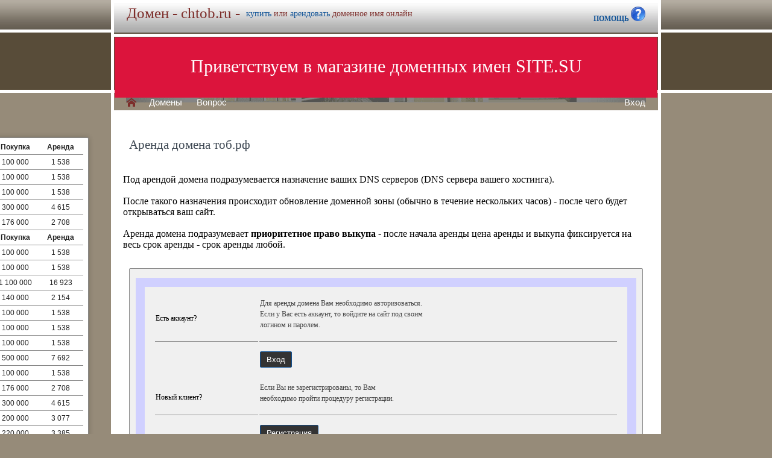

--- FILE ---
content_type: text/html; charset=utf-8
request_url: https://chtob.ru/buy/rent.php?domain=%D1%82%D0%BE%D0%B1.%D1%80%D1%84
body_size: 5256
content:
<!DOCTYPE html>
<html lang="ru" prefix="og: https://ogp.me/ns#">
<head>
<meta property="og:type" content="website">
<meta property="og:locale" content="ru_RU">
<meta property="og:site_name" content="chtob.ru">
<meta property="og:url" content="https://chtob.ru/buy/rent.php?domain=%D1%82%D0%BE%D0%B1.%D1%80%D1%84">
<meta property="og:title" content="chtob.ru. Домен продается или сдается в аренду - лучшие домены">
<meta property="og:description" content="chtob.ru - доменное имя можно купить в магазине или взять в аренду. 40000 доменов ключевиков в зонах .ru .su .рф -- мгновенная покупка и выкуп доменов">
<meta property="og:image" content="https://chtob.ru/parking-brown/cart.png">
<meta property="og:image:type" content="image/png">
<meta property="og:image:width" content="16">
<meta property="og:image:height" content="16">
<meta property="og:image:alt" content="chtob.ru Домен продается или сдается в аренду - лучшие ключи в магазине доменов">
<meta http-equiv="Content-Type" content="text/html; charset=utf-8">
<meta name="description" content="chtob.ru Магазин премиальных доменных имен. Покупка и аренда доменов ключевиков и сайтов в зонах .ru, .su, .рф -- 40 000 доменов в продаже мговенная аренда и выкуп.">
<meta name="keywords" content="chtob.ru, домен, домены, покупка, аренда, .ru, .su, .рф, domain, domains, ключ, ключевик, сайт, site, имя, name, web, веб, hosting, хостинг, адрес, address">
<meta name="viewport" content="width=device-width, initial-scale=1.0, user-scalable=yes">
<title>chtob.ru :: Магазин доменных имен - покупка домена -- мговенная аренда и выкуп доменов.</title>
<link href="/parking-brown/buy.css" type="text/css" rel="stylesheet"><script src="/parking-brown/j.js"></script>
<link href="/parking-brown/all.css" type="text/css" rel="stylesheet">
<link rel="preload" fetchpriority="high" as="image" href="/parking-brown/brown.gif" type="image/gif">
<link href="/parking-brown/cart.png" rel="icon">
<script async src="/parking-brown/slider.js"></script>
</head>
<body>
<main>
<table class="base" role="presentation">
	<tr>
	  <td class="header">  
		<h1>Домен - chtob.ru -</h1><span>
			  <a href="/buy/buy.php?domain=chtob.ru">купить</a> или
			  <a href="/buy/rent.php?domain=chtob.ru">арендовать</a> доменное имя онлайн
		  </span>
		    <div id="headcontacts">
			<a href="/info/"><b>ПОМОЩЬ&nbsp;</b><img src="/parking-brown/help1.png" height="24" width="24" alt="Помощь и контакты"></a>
	  </div>
	  </td>
	</tr>
	<tr>
	  <td class="picture">


<ul id="slides1">
    <li class="slide1 showing1">Приветствуем в магазине доменных имен SITE.SU</li>
    <li class="slide1">39 000 доменов ключевиков в зонах .ru .su .рф</li>
    <li class="slide1">Мгновенная покупка и аренда доменов</li>
    <li class="slide1">Аренда с гарантированным правом выкупа</li>
    <li class="slide1">Лучшие доменные имена ждут Вас)</li>
    <li class="slide1">Желаете торговаться? - нажмите "Задать вопрос по ..."</li>
    <li class="slide1">"Показать полный список доменов" - все домены</li>
    <li class="slide1">"Скачать полный список доменов" - выгрузка в Excel</li>
    <li class="slide1">"Расширенный поиск" - поиск по параметрам</li>
    <li class="slide1">Контакты и онлайн-чат в разделе "Помощь"</li>
    <li class="slide1">Для мгновенной покупки нажмите корзину Покупка</li>
    <li class="slide1">Для мгновенной аренды нажмите корзину Аренда</li>
    <li class="slide1">Для регистрации и авторизации нажмите Вход</li>
    <li class="slide1">В поиске ищите по одному или нескольким словам</li>
    <li class="slide1">Лучше использовать в поиске несколько слов или тематик</li>


</ul>

<script>
var slides1 = document.querySelectorAll('#slides1 .slide1');
var currentSlide = 0;
var slideInterval = setInterval(nextSlide,6000);
 
function nextSlide() {
    slides1[currentSlide].className = 'slide1';
    currentSlide = (currentSlide+1)%slides1.length;
    slides1[currentSlide].className = 'slide1 showing1';
}
</script>

    <div class="left">
    <a href="/index.php" class="selected">H</a>
<a href="/list.php">Домены</a>
<a href="/index.php">Вопрос</a> </div>
    <div class="right">
    <a href="https://site.su/profile/">Вход</a> </div>
	  </td>
	</tr>
	<tr>
		<td class="content">

		<div class="short-domains">

			<ul class="row header">
		<li class="domain">Домены с транслитом chtob</li>
		<li class="price center">Покупка</li>
		<li class="rent center">Аренда</li>
	</ul>		
				<ul class="row">
			<li class="domain">
								<a href="https://tatecobank.ru/">tatecobank.ru</a>
							</li>
			<li class="price center">
								100 000							</li>
			<li class="rent center">
								1 538							</li>
		</ul>
						<ul class="row alt">
			<li class="domain">
								<a href="https://thehomedepot.ru/">thehomedepot.ru</a>
							</li>
			<li class="price center">
								100 000							</li>
			<li class="rent center">
								1 538							</li>
		</ul>
						<ul class="row">
			<li class="domain">
								<a href="https://thewallstreetjournal.ru/">thewallstreetjournal.ru</a>
							</li>
			<li class="price center">
								100 000							</li>
			<li class="rent center">
								1 538							</li>
		</ul>
						<ul class="row alt">
			<li class="domain">
								<a href="https://тят.рф/">тят.рф</a>
							</li>
			<li class="price center">
								300 000							</li>
			<li class="rent center">
								4 615							</li>
		</ul>
						<ul class="row">
			<li class="domain">
								<a href="https://хаты.рф/">хаты.рф</a>
							</li>
			<li class="price center">
								176 000							</li>
			<li class="rent center">
								2 708							</li>
		</ul>
									<ul class="row header">
		<li class="domain">Домены с транслитом, содержащими chtob</li>
		<li class="price center">Покупка</li>
		<li class="rent center">Аренда</li>
	</ul>		
				<ul class="row alt">
			<li class="domain">
								<a href="https://allforicq.ru/">allforicq.ru</a>
							</li>
			<li class="price center">
								100 000							</li>
			<li class="rent center">
								1 538							</li>
		</ul>
						<ul class="row">
			<li class="domain">
								<a href="https://foreli.ru/">foreli.ru</a>
							</li>
			<li class="price center">
								100 000							</li>
			<li class="rent center">
								1 538							</li>
		</ul>
						<ul class="row alt">
			<li class="domain">
								<a href="https://gotohell.ru/">gotohell.ru</a>
							</li>
			<li class="price center">
								1 100 000							</li>
			<li class="rent center">
								16 923							</li>
		</ul>
						<ul class="row">
			<li class="domain">
								<a href="https://korito.ru/">korito.ru</a>
							</li>
			<li class="price center">
								140 000							</li>
			<li class="rent center">
								2 154							</li>
		</ul>
						<ul class="row alt">
			<li class="domain">
								<a href="https://mirforyou.ru/">mirforyou.ru</a>
							</li>
			<li class="price center">
								100 000							</li>
			<li class="rent center">
								1 538							</li>
		</ul>
						<ul class="row">
			<li class="domain">
								<a href="https://sockreditbank.ru/">sockreditbank.ru</a>
							</li>
			<li class="price center">
								100 000							</li>
			<li class="rent center">
								1 538							</li>
		</ul>
						<ul class="row alt">
			<li class="domain">
								<a href="https://tableto.ru/">tableto.ru</a>
							</li>
			<li class="price center">
								100 000							</li>
			<li class="rent center">
								1 538							</li>
		</ul>
						<ul class="row">
			<li class="domain">
								<a href="https://toniky.ru/">toniky.ru</a>
							</li>
			<li class="price center">
								500 000							</li>
			<li class="rent center">
								7 692							</li>
		</ul>
						<ul class="row alt">
			<li class="domain">
								<a href="https://аем.рф/">аем.рф</a>
							</li>
			<li class="price center">
								100 000							</li>
			<li class="rent center">
								1 538							</li>
		</ul>
						<ul class="row">
			<li class="domain">
								<a href="https://аромато.рф/">аромато.рф</a>
							</li>
			<li class="price center">
								176 000							</li>
			<li class="rent center">
								2 708							</li>
		</ul>
						<ul class="row alt">
			<li class="domain">
								<a href="https://вотвот.рф/">вотвот.рф</a>
							</li>
			<li class="price center">
								300 000							</li>
			<li class="rent center">
								4 615							</li>
		</ul>
						<ul class="row">
			<li class="domain">
								<a href="https://Гетто.рф/">Гетто.рф</a>
							</li>
			<li class="price center">
								200 000							</li>
			<li class="rent center">
								3 077							</li>
		</ul>
						<ul class="row alt">
			<li class="domain">
								<a href="https://гир.рф/">гир.рф</a>
							</li>
			<li class="price center">
								220 000							</li>
			<li class="rent center">
								3 385							</li>
		</ul>
						<ul class="row">
			<li class="domain">
								<a href="https://дабы.рф/">дабы.рф</a>
							</li>
			<li class="price center">
								100 000							</li>
			<li class="rent center">
								1 538							</li>
		</ul>
						<ul class="row alt">
			<li class="domain">
								<a href="https://ежели.рф/">ежели.рф</a>
							</li>
			<li class="price center">
								100 000							</li>
			<li class="rent center">
								1 538							</li>
		</ul>
						<ul class="row">
			<li class="domain">
								<a href="https://жабы.рф/">жабы.рф</a>
							</li>
			<li class="price center">
								200 000							</li>
			<li class="rent center">
								3 077							</li>
		</ul>
						<ul class="row alt">
			<li class="domain">
								<a href="https://кантофрезер.рф/">кантофрезер.рф</a>
							</li>
			<li class="price center">
								100 000							</li>
			<li class="rent center">
								1 538							</li>
		</ul>
						<ul class="row">
			<li class="domain">
								<a href="https://кто.su/">кто.su</a>
							</li>
			<li class="price center">
								100 000							</li>
			<li class="rent center">
								1 538							</li>
		</ul>
						<ul class="row alt">
			<li class="domain">
								<a href="https://ктото.рф/">ктото.рф</a>
							</li>
			<li class="price center">
								176 000							</li>
			<li class="rent center">
								2 708							</li>
		</ul>
						<ul class="row">
			<li class="domain">
								<a href="https://Неужели.рф/">Неужели.рф</a>
							</li>
			<li class="price center">
								140 000							</li>
			<li class="rent center">
								2 154							</li>
		</ul>
						<ul class="row alt">
			<li class="domain">
								<a href="https://полисто.рф/">полисто.рф</a>
							</li>
			<li class="price center">
								176 000							</li>
			<li class="rent center">
								2 708							</li>
		</ul>
						<ul class="row">
			<li class="domain">
								<a href="https://проформы.рф/">проформы.рф</a>
							</li>
			<li class="price center">
								200 000							</li>
			<li class="rent center">
								3 077							</li>
		</ul>
						<ul class="row alt">
			<li class="domain">
								<a href="https://семофор.рф/">семофор.рф</a>
							</li>
			<li class="price center">
								100 000							</li>
			<li class="rent center">
								1 538							</li>
		</ul>
						<ul class="row">
			<li class="domain">
								<a href="https://согреем.рф/">согреем.рф</a>
							</li>
			<li class="price center">
								176 000							</li>
			<li class="rent center">
								2 708							</li>
		</ul>
						<ul class="row alt">
			<li class="domain">
								<a href="https://Сомы.рф/">Сомы.рф</a>
							</li>
			<li class="price center">
								140 000							</li>
			<li class="rent center">
								2 154							</li>
		</ul>
						<ul class="row">
			<li class="domain">
								<a href="https://сородичи.рф/">сородичи.рф</a>
							</li>
			<li class="price center">
								176 000							</li>
			<li class="rent center">
								2 708							</li>
		</ul>
						<ul class="row alt">
			<li class="domain">
								<a href="https://сочек.рф/">сочек.рф</a>
							</li>
			<li class="price center">
								140 000							</li>
			<li class="rent center">
								2 154							</li>
		</ul>
						<ul class="row">
			<li class="domain">
								<a href="https://таблето.рф/">таблето.рф</a>
							</li>
			<li class="price center">
								200 000							</li>
			<li class="rent center">
								3 077							</li>
		</ul>
						<ul class="row alt">
			<li class="domain">
								<a href="https://тоб.рф/">тоб.рф</a>
							</li>
			<li class="price center">
								220 000							</li>
			<li class="rent center">
								3 385							</li>
		</ul>
						<ul class="row">
			<li class="domain">
								<a href="https://товарочка.рф/">товарочка.рф</a>
							</li>
			<li class="price center">
								200 000							</li>
			<li class="rent center">
								3 077							</li>
		</ul>
						<ul class="row alt">
			<li class="domain">
								<a href="https://топот.рф/">топот.рф</a>
							</li>
			<li class="price center">
								176 000							</li>
			<li class="rent center">
								2 708							</li>
		</ul>
						<ul class="row">
			<li class="domain">
								<a href="https://торец.рф/">торец.рф</a>
							</li>
			<li class="price center">
								176 000							</li>
			<li class="rent center">
								2 708							</li>
		</ul>
						<ul class="row alt">
			<li class="domain">
								<a href="https://тост.рф/">тост.рф</a>
							</li>
			<li class="price center">
								300 000							</li>
			<li class="rent center">
								4 615							</li>
		</ul>
						<ul class="row">
			<li class="domain">
								<a href="https://Точилы.рф/">Точилы.рф</a>
							</li>
			<li class="price center">
								100 000							</li>
			<li class="rent center">
								1 538							</li>
		</ul>
						<ul class="row alt">
			<li class="domain">
								<a href="https://Тто.рф/">Тто.рф</a>
							</li>
			<li class="price center">
								140 000							</li>
			<li class="rent center">
								2 154							</li>
		</ul>
						<ul class="row">
			<li class="domain">
								<a href="https://фер.рф/">фер.рф</a>
							</li>
			<li class="price center">
								376 000							</li>
			<li class="rent center">
								5 785							</li>
		</ul>
						<ul class="row alt">
			<li class="domain">
								<a href="https://Форели.рф/">Форели.рф</a>
							</li>
			<li class="price center">
								100 000							</li>
			<li class="rent center">
								1 538							</li>
		</ul>
						<ul class="row">
			<li class="domain">
								<a href="https://Форема.рф/">Форема.рф</a>
							</li>
			<li class="price center">
								300 000							</li>
			<li class="rent center">
								4 615							</li>
		</ul>
						<ul class="row alt">
			<li class="domain">
								<a href="https://форса.рф/">форса.рф</a>
							</li>
			<li class="price center">
								100 000							</li>
			<li class="rent center">
								1 538							</li>
		</ul>
						<ul class="row">
			<li class="domain">
								<a href="https://фьорд.рф/">фьорд.рф</a>
							</li>
			<li class="price center">
								200 000							</li>
			<li class="rent center">
								3 077							</li>
		</ul>
						<ul class="row alt">
			<li class="domain">
								<a href="https://Чём.рф/">Чём.рф</a>
							</li>
			<li class="price center">
								140 000							</li>
			<li class="rent center">
								2 154							</li>
		</ul>
																																		

	
		
		<ul class="row"><li class="domain"><a href="/article2.php?id=353750">Купить или арендовать доменное имя заодобрение.рф: перспективы и выгоды</a></li><li class="domain">Ищем выгоды и перспективы при покупке или аренде доменного имени .рф – обсудим достоинства и подробности в нашей статье</li></ul>
		<ul class="row"><li class="domain"><a href="/article2.php?id=345608">Купить доменное имя маховики.рф: возможности развития и перспективы сайта</a></li><li class="domain">Подробное руководство по покупке уникального доменного имени 'маховики.рф', раскрывающее возможности и перспективы развития сайта для бизнеса или личного бренда на российском рынке.</li></ul>
		<ul class="row"><li class="domain"><a href="/article2.php?id=224724">Почему выгодно приобрести или снять доменное имя chtob.ru</a></li><li class="domain">Узнайте почему приобретение или аренда доменного имени chtob.ru является выгодным шагом для вашего бизнеса и повышением онлайн-присутствия.</li></ul>
		<ul class="row"><li class="domain"><a href="/article2.php?id=222672">Повысьте эффективность сайта с доменом chtob.ru: преимущества его покупки или аренды</a></li><li class="domain">Узнайте о преимуществах приобретения или аренды домена chtob.ru и превратите свой сайт в мощный инструмент для повышения эффективности вашего бизнеса.</li></ul>
		<ul class="row"><li class="domain"><a href="/article2.php?id=220620">Повысьте эффективность сайта с доменом chtob.ru: преимущества его покупки или аренды</a></li><li class="domain">Узнайте, почему приобретение или аренда доменного имени chtob.ru является выгодным решением для вашего интернет-присутствия и успешного онлайн-бизнеса.</li></ul>
		<ul class="row"><li class="domain"><a href="/article2.php?id=203117">В чем выгода купить или арендовать доменное имя chtob.ru</a></li><li class="domain">Узнайте, почему выгодно купить или арендовать доменное имя chtob.ru для вашего онлайн-проекта и какие преимущества оно может принести вам в сфере интернет-маркетинга и продвижения бренда.</li></ul>
		<ul class="row"><li class="domain"><a href="/article2.php?id=199553">Почему выгодно выбрать доменное имя chtob.ru для покупки или аренды</a></li><li class="domain">В статье рассматривается выгода покупки или аренды доменного имени chtob.ru, а также преимущества, которые обеспечивает использование этого домена для различных целей в интернет-среде.</li></ul>
		<ul class="row"><li class="domain"><a href="/article2.php?id=195887">Выгода покупки или аренды доменного имени chtob.ru</a></li><li class="domain">Узнайте, почему покупка или аренда доменного имени chtob.ru является выгодным шагом для вашего бизнеса и как это поможет вам улучшить присутствие в Интернете и привлечь больше клиентов.</li></ul>
		<ul class="row"><li class="domain"><a href="/article2.php?id=194756">Почему купить или арендовать доменное имя chtob.ru – преимущества и выгоды</a></li><li class="domain">Узнайте, почему приобретение или аренда доменного имени chtob.ru является выгодным решением для вашего бизнеса, предоставляя уникальную и запоминающуюся онлайн-идентичность.</li></ul>
		<ul class="row"><li class="domain"><a href="/article2.php?id=192374">Почему стоит купить или арендовать доменное имя chtob.ru: преимущества и выгоды</a></li><li class="domain">Узнайте о преимуществах и выгодах покупки или аренды доменного имени chtob.ru и почему это стоит сделать</li></ul>
		<ul class="row"><li class="domain"><a href="/article2.php?id=190051">Почему купить или арендовать доменное имя chtob.ru – преимущества и выгоды</a></li><li class="domain">Узнайте преимущества и выгоды покупки или аренды доменного имени chtob.ru и как это может положительно повлиять на ваш бизнес или проект.</li></ul>
		<ul class="row"><li class="domain"><a href="/article2.php?id=182548">Почему выгодно арендовать доменное имя чтоб.рф: основные преимущества</a></li><li class="domain">Узнайте, почему аренда доменного имени чтоб.рф может быть выгодным решением для вашего бизнеса и как это поможет вам улучшить свою онлайн-присутствие.</li></ul>
		<ul class="row"><li class="domain"><a href="/article2.php?id=162749">Аренда доменного имени serejki.ru: 5 причин выбрать именно его</a></li><li class="domain">Аренда доменного имени serejki.ru - надежное и удобное решение для создания своего сайта или интернет-проекта.</li></ul>
		<ul class="row"><li class="domain"><a href="/article2.php?id=33790">Аренда доменного имени chtob.ru: 5 причин выбрать именно его</a></li><li class="domain">Арендуйте доменное имя chtob.ru и получите 5 оснований, почему именно он подходит для вашего бизнеса или проекта.</li></ul>
		<ul class="row"><li class="domain"><a href="/article2.php?id=33431">Аренда доменного имени chtob.ru: 5 причин выбрать именно его</a></li><li class="domain">Арендуйте доменное имя chtob.ru и получите 5 веских причин выбрать его для вашего сайта или бизнеса.</li></ul>
		<ul class="row"><li class="domain"><a href="/article2.php?id=33068">Аренда доменного имени chtob.ru: 5 причин выбрать именно его</a></li><li class="domain">Арендуйте доменное имя chtob.ru и наслаждайтесь 5 основными преимуществами этого выбора: высокая узнаваемость, короткое и запоминающееся имя, увеличение посещаемости вашего сайта, улучшение позиций в поисковой выдаче, увеличение доверия пользователей.</li></ul>
		<ul class="row"><li class="domain"><a href="/article2.php?id=32697">Аренда доменного имени chtob.ru: 5 причин выбрать именно его</a></li><li class="domain">Пять оснований выбрать аренду доменного имени chtob.ru и получить ряд преимуществ для вашего онлайн-присутствия.</li></ul>
		<ul class="row"><li class="domain"><a href="/article2.php?id=32326">Аренда доменного имени chtob.ru: 5 причин остановиться на этом выборе</a></li><li class="domain">Арендуйте доменное имя chtob.ru и создайте уникальную и запоминающуюся веб-присутствие, чтобы привлечь больше клиентов и увеличить свои продажи.</li></ul>
		<ul class="row"><li class="domain"><a href="/article2.php?id=31802">Зачем арендовать доменное имя chtob.ru</a></li><li class="domain">Аренда доменного имени chtob.ru: оптимальное решение для успешного онлайн-проекта.</li></ul>
		<ul class="row"><li class="domain"><a href="/article2.php?id=31578">Аренда доменного имени chtob.ru: зачем это нужно?</a></li><li class="domain">Аренда доменного имени chtob.ru – удобный способ обеспечить уникальность вашего сайта и повысить его авторитетность в поисковых системах.</li></ul>
		<ul class="row"><li class="domain"><a href="/article2.php?id=31349">Почему стоит арендовать доменное имя chtob.ru</a></li><li class="domain">Аренда доменного имени chtob.ru – отличное решение для создания красивого и запоминающегося адреса сайта.</li></ul>
	

</div>
<h1>Аренда домена тоб.рф</h1>
<br><br>
Под арендой домена подразумевается назначение ваших DNS серверов (DNS сервера вашего хостинга).<br><br>
После такого назначения происходит обновление доменной зоны (обычно в течение нескольких часов) - после чего будет открываться ваш сайт.<br><br>
Аренда домена подразумевает <b>приоритетное право выкупа</b> - после начала аренды цена аренды и выкупа фиксируется на весь срок аренды - срок аренды любой.

	<div id="buy-form">
		<table role="presentation" style="border:15px solid transparent;outline:15px solid #D0D0FF;margin:15px;" id="help-form">
			<tr>
				<td>Есть аккаунт?</td>
				<td>
					<p>
						Для аренды домена Вам необходимо авторизоваться.<br>
						Если у Вас есть аккаунт, то войдите на сайт под своим<br>
						 логином и паролем.
					</p>
				</td>
			</tr>
			<tr class="hr">
				<td>&nbsp;</td>
				<td>
					<form method="get" action="https://site.su/profile/login.php">
						<input type="submit" class="button" value="Вход">
						<input type="hidden" name="ret" value="%2Fbuy%2Frent.php%3Fdomain%3D%25D1%2582%25D0%25BE%25D0%25B1.%25D1%2580%25D1%2584">
					</form>
				</td>
			</tr>
			<tr>
				<td>Новый клиент?</td>
				<td>
					<p>
					Если Вы не зарегистрированы, то Вам<br>
					необходимо пройти процедуру регистрации.
					</p>
				</td>
			</tr>
			<tr class="hr">
				<td>&nbsp;</td>
				<td>
					<form method="get" action="https://site.su/profile/register.php?domain=тоб.рф">
						<input type="submit" class="button" value="Регистрация">
						<input type="hidden" name="ret" value="%2Fbuy%2Frent.php%3Fdomain%3D%25D1%2582%25D0%25BE%25D0%25B1.%25D1%2580%25D1%2584">
					</form>
				</td>
			</tr>	
		</table>	
	</div>



  </td>
</tr>


<tr>
	<td class="footer">
		<div class="menu">
			<div class="left">
				<a href="/articles3.php?page=911&">Статьи</a>
			</div>
			<div class="left">
				<a href="/articles2.php">Обзоры</a>
			</div>

			<div class="right">
			</div>
	    </div>
		<div class="container">
			<div class="left">
				&copy;2026&nbsp;Магазин доменных имен Site.su
			</div>
		</div>
	</td>
</tr>

<tr>
	<td class="links">
		<div class="m">
		</div>
	</td>
</tr>

<tr>
  <td class="glass">
	&nbsp;
  </td>
</tr>

</table>

</main>
</body>
</html>
